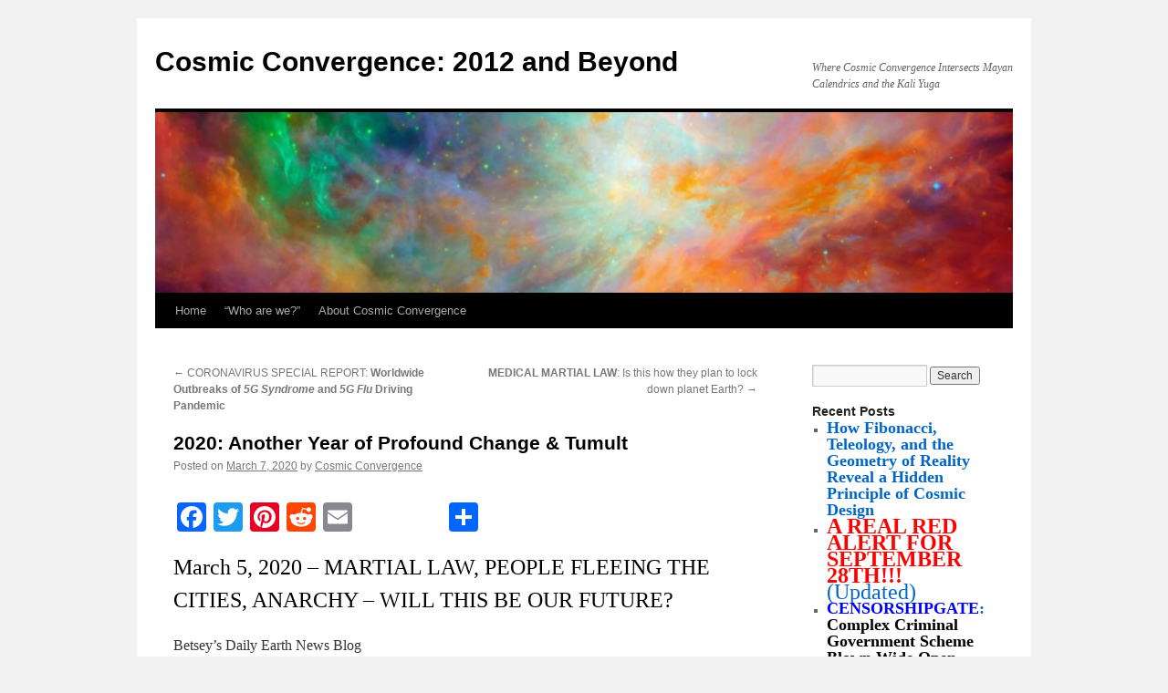

--- FILE ---
content_type: text/html; charset=UTF-8
request_url: https://cosmicconvergence.org/?p=36448
body_size: 15509
content:
<!DOCTYPE html>
<html lang="en-US">
<head>
<meta charset="UTF-8" />
<title>
2020: Another Year of Profound Change &#038; Tumult | Cosmic Convergence:  2012 and Beyond	</title>
<link rel="profile" href="https://gmpg.org/xfn/11" />
<link rel="stylesheet" type="text/css" media="all" href="https://cosmicconvergence.org/wp-content/themes/twentyten/style.css?ver=20251202" />
<link rel="pingback" href="https://cosmicconvergence.org/xmlrpc.php">
<meta name='robots' content='max-image-preview:large' />
	<style>img:is([sizes="auto" i], [sizes^="auto," i]) { contain-intrinsic-size: 3000px 1500px }</style>
	<link rel='dns-prefetch' href='//static.addtoany.com' />
<link rel="alternate" type="application/rss+xml" title="Cosmic Convergence:  2012 and Beyond &raquo; Feed" href="https://cosmicconvergence.org/?feed=rss2" />
<link rel="alternate" type="application/rss+xml" title="Cosmic Convergence:  2012 and Beyond &raquo; Comments Feed" href="https://cosmicconvergence.org/?feed=comments-rss2" />
<script type="text/javascript">
/* <![CDATA[ */
window._wpemojiSettings = {"baseUrl":"https:\/\/s.w.org\/images\/core\/emoji\/16.0.1\/72x72\/","ext":".png","svgUrl":"https:\/\/s.w.org\/images\/core\/emoji\/16.0.1\/svg\/","svgExt":".svg","source":{"concatemoji":"https:\/\/cosmicconvergence.org\/wp-includes\/js\/wp-emoji-release.min.js?ver=6.8.3"}};
/*! This file is auto-generated */
!function(s,n){var o,i,e;function c(e){try{var t={supportTests:e,timestamp:(new Date).valueOf()};sessionStorage.setItem(o,JSON.stringify(t))}catch(e){}}function p(e,t,n){e.clearRect(0,0,e.canvas.width,e.canvas.height),e.fillText(t,0,0);var t=new Uint32Array(e.getImageData(0,0,e.canvas.width,e.canvas.height).data),a=(e.clearRect(0,0,e.canvas.width,e.canvas.height),e.fillText(n,0,0),new Uint32Array(e.getImageData(0,0,e.canvas.width,e.canvas.height).data));return t.every(function(e,t){return e===a[t]})}function u(e,t){e.clearRect(0,0,e.canvas.width,e.canvas.height),e.fillText(t,0,0);for(var n=e.getImageData(16,16,1,1),a=0;a<n.data.length;a++)if(0!==n.data[a])return!1;return!0}function f(e,t,n,a){switch(t){case"flag":return n(e,"\ud83c\udff3\ufe0f\u200d\u26a7\ufe0f","\ud83c\udff3\ufe0f\u200b\u26a7\ufe0f")?!1:!n(e,"\ud83c\udde8\ud83c\uddf6","\ud83c\udde8\u200b\ud83c\uddf6")&&!n(e,"\ud83c\udff4\udb40\udc67\udb40\udc62\udb40\udc65\udb40\udc6e\udb40\udc67\udb40\udc7f","\ud83c\udff4\u200b\udb40\udc67\u200b\udb40\udc62\u200b\udb40\udc65\u200b\udb40\udc6e\u200b\udb40\udc67\u200b\udb40\udc7f");case"emoji":return!a(e,"\ud83e\udedf")}return!1}function g(e,t,n,a){var r="undefined"!=typeof WorkerGlobalScope&&self instanceof WorkerGlobalScope?new OffscreenCanvas(300,150):s.createElement("canvas"),o=r.getContext("2d",{willReadFrequently:!0}),i=(o.textBaseline="top",o.font="600 32px Arial",{});return e.forEach(function(e){i[e]=t(o,e,n,a)}),i}function t(e){var t=s.createElement("script");t.src=e,t.defer=!0,s.head.appendChild(t)}"undefined"!=typeof Promise&&(o="wpEmojiSettingsSupports",i=["flag","emoji"],n.supports={everything:!0,everythingExceptFlag:!0},e=new Promise(function(e){s.addEventListener("DOMContentLoaded",e,{once:!0})}),new Promise(function(t){var n=function(){try{var e=JSON.parse(sessionStorage.getItem(o));if("object"==typeof e&&"number"==typeof e.timestamp&&(new Date).valueOf()<e.timestamp+604800&&"object"==typeof e.supportTests)return e.supportTests}catch(e){}return null}();if(!n){if("undefined"!=typeof Worker&&"undefined"!=typeof OffscreenCanvas&&"undefined"!=typeof URL&&URL.createObjectURL&&"undefined"!=typeof Blob)try{var e="postMessage("+g.toString()+"("+[JSON.stringify(i),f.toString(),p.toString(),u.toString()].join(",")+"));",a=new Blob([e],{type:"text/javascript"}),r=new Worker(URL.createObjectURL(a),{name:"wpTestEmojiSupports"});return void(r.onmessage=function(e){c(n=e.data),r.terminate(),t(n)})}catch(e){}c(n=g(i,f,p,u))}t(n)}).then(function(e){for(var t in e)n.supports[t]=e[t],n.supports.everything=n.supports.everything&&n.supports[t],"flag"!==t&&(n.supports.everythingExceptFlag=n.supports.everythingExceptFlag&&n.supports[t]);n.supports.everythingExceptFlag=n.supports.everythingExceptFlag&&!n.supports.flag,n.DOMReady=!1,n.readyCallback=function(){n.DOMReady=!0}}).then(function(){return e}).then(function(){var e;n.supports.everything||(n.readyCallback(),(e=n.source||{}).concatemoji?t(e.concatemoji):e.wpemoji&&e.twemoji&&(t(e.twemoji),t(e.wpemoji)))}))}((window,document),window._wpemojiSettings);
/* ]]> */
</script>
<style id='wp-emoji-styles-inline-css' type='text/css'>

	img.wp-smiley, img.emoji {
		display: inline !important;
		border: none !important;
		box-shadow: none !important;
		height: 1em !important;
		width: 1em !important;
		margin: 0 0.07em !important;
		vertical-align: -0.1em !important;
		background: none !important;
		padding: 0 !important;
	}
</style>
<link rel='stylesheet' id='wp-block-library-css' href='https://cosmicconvergence.org/wp-includes/css/dist/block-library/style.min.css?ver=6.8.3' type='text/css' media='all' />
<style id='wp-block-library-theme-inline-css' type='text/css'>
.wp-block-audio :where(figcaption){color:#555;font-size:13px;text-align:center}.is-dark-theme .wp-block-audio :where(figcaption){color:#ffffffa6}.wp-block-audio{margin:0 0 1em}.wp-block-code{border:1px solid #ccc;border-radius:4px;font-family:Menlo,Consolas,monaco,monospace;padding:.8em 1em}.wp-block-embed :where(figcaption){color:#555;font-size:13px;text-align:center}.is-dark-theme .wp-block-embed :where(figcaption){color:#ffffffa6}.wp-block-embed{margin:0 0 1em}.blocks-gallery-caption{color:#555;font-size:13px;text-align:center}.is-dark-theme .blocks-gallery-caption{color:#ffffffa6}:root :where(.wp-block-image figcaption){color:#555;font-size:13px;text-align:center}.is-dark-theme :root :where(.wp-block-image figcaption){color:#ffffffa6}.wp-block-image{margin:0 0 1em}.wp-block-pullquote{border-bottom:4px solid;border-top:4px solid;color:currentColor;margin-bottom:1.75em}.wp-block-pullquote cite,.wp-block-pullquote footer,.wp-block-pullquote__citation{color:currentColor;font-size:.8125em;font-style:normal;text-transform:uppercase}.wp-block-quote{border-left:.25em solid;margin:0 0 1.75em;padding-left:1em}.wp-block-quote cite,.wp-block-quote footer{color:currentColor;font-size:.8125em;font-style:normal;position:relative}.wp-block-quote:where(.has-text-align-right){border-left:none;border-right:.25em solid;padding-left:0;padding-right:1em}.wp-block-quote:where(.has-text-align-center){border:none;padding-left:0}.wp-block-quote.is-large,.wp-block-quote.is-style-large,.wp-block-quote:where(.is-style-plain){border:none}.wp-block-search .wp-block-search__label{font-weight:700}.wp-block-search__button{border:1px solid #ccc;padding:.375em .625em}:where(.wp-block-group.has-background){padding:1.25em 2.375em}.wp-block-separator.has-css-opacity{opacity:.4}.wp-block-separator{border:none;border-bottom:2px solid;margin-left:auto;margin-right:auto}.wp-block-separator.has-alpha-channel-opacity{opacity:1}.wp-block-separator:not(.is-style-wide):not(.is-style-dots){width:100px}.wp-block-separator.has-background:not(.is-style-dots){border-bottom:none;height:1px}.wp-block-separator.has-background:not(.is-style-wide):not(.is-style-dots){height:2px}.wp-block-table{margin:0 0 1em}.wp-block-table td,.wp-block-table th{word-break:normal}.wp-block-table :where(figcaption){color:#555;font-size:13px;text-align:center}.is-dark-theme .wp-block-table :where(figcaption){color:#ffffffa6}.wp-block-video :where(figcaption){color:#555;font-size:13px;text-align:center}.is-dark-theme .wp-block-video :where(figcaption){color:#ffffffa6}.wp-block-video{margin:0 0 1em}:root :where(.wp-block-template-part.has-background){margin-bottom:0;margin-top:0;padding:1.25em 2.375em}
</style>
<style id='classic-theme-styles-inline-css' type='text/css'>
/*! This file is auto-generated */
.wp-block-button__link{color:#fff;background-color:#32373c;border-radius:9999px;box-shadow:none;text-decoration:none;padding:calc(.667em + 2px) calc(1.333em + 2px);font-size:1.125em}.wp-block-file__button{background:#32373c;color:#fff;text-decoration:none}
</style>
<style id='global-styles-inline-css' type='text/css'>
:root{--wp--preset--aspect-ratio--square: 1;--wp--preset--aspect-ratio--4-3: 4/3;--wp--preset--aspect-ratio--3-4: 3/4;--wp--preset--aspect-ratio--3-2: 3/2;--wp--preset--aspect-ratio--2-3: 2/3;--wp--preset--aspect-ratio--16-9: 16/9;--wp--preset--aspect-ratio--9-16: 9/16;--wp--preset--color--black: #000;--wp--preset--color--cyan-bluish-gray: #abb8c3;--wp--preset--color--white: #fff;--wp--preset--color--pale-pink: #f78da7;--wp--preset--color--vivid-red: #cf2e2e;--wp--preset--color--luminous-vivid-orange: #ff6900;--wp--preset--color--luminous-vivid-amber: #fcb900;--wp--preset--color--light-green-cyan: #7bdcb5;--wp--preset--color--vivid-green-cyan: #00d084;--wp--preset--color--pale-cyan-blue: #8ed1fc;--wp--preset--color--vivid-cyan-blue: #0693e3;--wp--preset--color--vivid-purple: #9b51e0;--wp--preset--color--blue: #0066cc;--wp--preset--color--medium-gray: #666;--wp--preset--color--light-gray: #f1f1f1;--wp--preset--gradient--vivid-cyan-blue-to-vivid-purple: linear-gradient(135deg,rgba(6,147,227,1) 0%,rgb(155,81,224) 100%);--wp--preset--gradient--light-green-cyan-to-vivid-green-cyan: linear-gradient(135deg,rgb(122,220,180) 0%,rgb(0,208,130) 100%);--wp--preset--gradient--luminous-vivid-amber-to-luminous-vivid-orange: linear-gradient(135deg,rgba(252,185,0,1) 0%,rgba(255,105,0,1) 100%);--wp--preset--gradient--luminous-vivid-orange-to-vivid-red: linear-gradient(135deg,rgba(255,105,0,1) 0%,rgb(207,46,46) 100%);--wp--preset--gradient--very-light-gray-to-cyan-bluish-gray: linear-gradient(135deg,rgb(238,238,238) 0%,rgb(169,184,195) 100%);--wp--preset--gradient--cool-to-warm-spectrum: linear-gradient(135deg,rgb(74,234,220) 0%,rgb(151,120,209) 20%,rgb(207,42,186) 40%,rgb(238,44,130) 60%,rgb(251,105,98) 80%,rgb(254,248,76) 100%);--wp--preset--gradient--blush-light-purple: linear-gradient(135deg,rgb(255,206,236) 0%,rgb(152,150,240) 100%);--wp--preset--gradient--blush-bordeaux: linear-gradient(135deg,rgb(254,205,165) 0%,rgb(254,45,45) 50%,rgb(107,0,62) 100%);--wp--preset--gradient--luminous-dusk: linear-gradient(135deg,rgb(255,203,112) 0%,rgb(199,81,192) 50%,rgb(65,88,208) 100%);--wp--preset--gradient--pale-ocean: linear-gradient(135deg,rgb(255,245,203) 0%,rgb(182,227,212) 50%,rgb(51,167,181) 100%);--wp--preset--gradient--electric-grass: linear-gradient(135deg,rgb(202,248,128) 0%,rgb(113,206,126) 100%);--wp--preset--gradient--midnight: linear-gradient(135deg,rgb(2,3,129) 0%,rgb(40,116,252) 100%);--wp--preset--font-size--small: 13px;--wp--preset--font-size--medium: 20px;--wp--preset--font-size--large: 36px;--wp--preset--font-size--x-large: 42px;--wp--preset--spacing--20: 0.44rem;--wp--preset--spacing--30: 0.67rem;--wp--preset--spacing--40: 1rem;--wp--preset--spacing--50: 1.5rem;--wp--preset--spacing--60: 2.25rem;--wp--preset--spacing--70: 3.38rem;--wp--preset--spacing--80: 5.06rem;--wp--preset--shadow--natural: 6px 6px 9px rgba(0, 0, 0, 0.2);--wp--preset--shadow--deep: 12px 12px 50px rgba(0, 0, 0, 0.4);--wp--preset--shadow--sharp: 6px 6px 0px rgba(0, 0, 0, 0.2);--wp--preset--shadow--outlined: 6px 6px 0px -3px rgba(255, 255, 255, 1), 6px 6px rgba(0, 0, 0, 1);--wp--preset--shadow--crisp: 6px 6px 0px rgba(0, 0, 0, 1);}:where(.is-layout-flex){gap: 0.5em;}:where(.is-layout-grid){gap: 0.5em;}body .is-layout-flex{display: flex;}.is-layout-flex{flex-wrap: wrap;align-items: center;}.is-layout-flex > :is(*, div){margin: 0;}body .is-layout-grid{display: grid;}.is-layout-grid > :is(*, div){margin: 0;}:where(.wp-block-columns.is-layout-flex){gap: 2em;}:where(.wp-block-columns.is-layout-grid){gap: 2em;}:where(.wp-block-post-template.is-layout-flex){gap: 1.25em;}:where(.wp-block-post-template.is-layout-grid){gap: 1.25em;}.has-black-color{color: var(--wp--preset--color--black) !important;}.has-cyan-bluish-gray-color{color: var(--wp--preset--color--cyan-bluish-gray) !important;}.has-white-color{color: var(--wp--preset--color--white) !important;}.has-pale-pink-color{color: var(--wp--preset--color--pale-pink) !important;}.has-vivid-red-color{color: var(--wp--preset--color--vivid-red) !important;}.has-luminous-vivid-orange-color{color: var(--wp--preset--color--luminous-vivid-orange) !important;}.has-luminous-vivid-amber-color{color: var(--wp--preset--color--luminous-vivid-amber) !important;}.has-light-green-cyan-color{color: var(--wp--preset--color--light-green-cyan) !important;}.has-vivid-green-cyan-color{color: var(--wp--preset--color--vivid-green-cyan) !important;}.has-pale-cyan-blue-color{color: var(--wp--preset--color--pale-cyan-blue) !important;}.has-vivid-cyan-blue-color{color: var(--wp--preset--color--vivid-cyan-blue) !important;}.has-vivid-purple-color{color: var(--wp--preset--color--vivid-purple) !important;}.has-black-background-color{background-color: var(--wp--preset--color--black) !important;}.has-cyan-bluish-gray-background-color{background-color: var(--wp--preset--color--cyan-bluish-gray) !important;}.has-white-background-color{background-color: var(--wp--preset--color--white) !important;}.has-pale-pink-background-color{background-color: var(--wp--preset--color--pale-pink) !important;}.has-vivid-red-background-color{background-color: var(--wp--preset--color--vivid-red) !important;}.has-luminous-vivid-orange-background-color{background-color: var(--wp--preset--color--luminous-vivid-orange) !important;}.has-luminous-vivid-amber-background-color{background-color: var(--wp--preset--color--luminous-vivid-amber) !important;}.has-light-green-cyan-background-color{background-color: var(--wp--preset--color--light-green-cyan) !important;}.has-vivid-green-cyan-background-color{background-color: var(--wp--preset--color--vivid-green-cyan) !important;}.has-pale-cyan-blue-background-color{background-color: var(--wp--preset--color--pale-cyan-blue) !important;}.has-vivid-cyan-blue-background-color{background-color: var(--wp--preset--color--vivid-cyan-blue) !important;}.has-vivid-purple-background-color{background-color: var(--wp--preset--color--vivid-purple) !important;}.has-black-border-color{border-color: var(--wp--preset--color--black) !important;}.has-cyan-bluish-gray-border-color{border-color: var(--wp--preset--color--cyan-bluish-gray) !important;}.has-white-border-color{border-color: var(--wp--preset--color--white) !important;}.has-pale-pink-border-color{border-color: var(--wp--preset--color--pale-pink) !important;}.has-vivid-red-border-color{border-color: var(--wp--preset--color--vivid-red) !important;}.has-luminous-vivid-orange-border-color{border-color: var(--wp--preset--color--luminous-vivid-orange) !important;}.has-luminous-vivid-amber-border-color{border-color: var(--wp--preset--color--luminous-vivid-amber) !important;}.has-light-green-cyan-border-color{border-color: var(--wp--preset--color--light-green-cyan) !important;}.has-vivid-green-cyan-border-color{border-color: var(--wp--preset--color--vivid-green-cyan) !important;}.has-pale-cyan-blue-border-color{border-color: var(--wp--preset--color--pale-cyan-blue) !important;}.has-vivid-cyan-blue-border-color{border-color: var(--wp--preset--color--vivid-cyan-blue) !important;}.has-vivid-purple-border-color{border-color: var(--wp--preset--color--vivid-purple) !important;}.has-vivid-cyan-blue-to-vivid-purple-gradient-background{background: var(--wp--preset--gradient--vivid-cyan-blue-to-vivid-purple) !important;}.has-light-green-cyan-to-vivid-green-cyan-gradient-background{background: var(--wp--preset--gradient--light-green-cyan-to-vivid-green-cyan) !important;}.has-luminous-vivid-amber-to-luminous-vivid-orange-gradient-background{background: var(--wp--preset--gradient--luminous-vivid-amber-to-luminous-vivid-orange) !important;}.has-luminous-vivid-orange-to-vivid-red-gradient-background{background: var(--wp--preset--gradient--luminous-vivid-orange-to-vivid-red) !important;}.has-very-light-gray-to-cyan-bluish-gray-gradient-background{background: var(--wp--preset--gradient--very-light-gray-to-cyan-bluish-gray) !important;}.has-cool-to-warm-spectrum-gradient-background{background: var(--wp--preset--gradient--cool-to-warm-spectrum) !important;}.has-blush-light-purple-gradient-background{background: var(--wp--preset--gradient--blush-light-purple) !important;}.has-blush-bordeaux-gradient-background{background: var(--wp--preset--gradient--blush-bordeaux) !important;}.has-luminous-dusk-gradient-background{background: var(--wp--preset--gradient--luminous-dusk) !important;}.has-pale-ocean-gradient-background{background: var(--wp--preset--gradient--pale-ocean) !important;}.has-electric-grass-gradient-background{background: var(--wp--preset--gradient--electric-grass) !important;}.has-midnight-gradient-background{background: var(--wp--preset--gradient--midnight) !important;}.has-small-font-size{font-size: var(--wp--preset--font-size--small) !important;}.has-medium-font-size{font-size: var(--wp--preset--font-size--medium) !important;}.has-large-font-size{font-size: var(--wp--preset--font-size--large) !important;}.has-x-large-font-size{font-size: var(--wp--preset--font-size--x-large) !important;}
:where(.wp-block-post-template.is-layout-flex){gap: 1.25em;}:where(.wp-block-post-template.is-layout-grid){gap: 1.25em;}
:where(.wp-block-columns.is-layout-flex){gap: 2em;}:where(.wp-block-columns.is-layout-grid){gap: 2em;}
:root :where(.wp-block-pullquote){font-size: 1.5em;line-height: 1.6;}
</style>
<link rel='stylesheet' id='wp-components-css' href='https://cosmicconvergence.org/wp-includes/css/dist/components/style.min.css?ver=6.8.3' type='text/css' media='all' />
<link rel='stylesheet' id='godaddy-styles-css' href='https://cosmicconvergence.org/wp-content/mu-plugins/vendor/wpex/godaddy-launch/includes/Dependencies/GoDaddy/Styles/build/latest.css?ver=2.0.2' type='text/css' media='all' />
<link rel='stylesheet' id='twentyten-block-style-css' href='https://cosmicconvergence.org/wp-content/themes/twentyten/blocks.css?ver=20250220' type='text/css' media='all' />
<link rel='stylesheet' id='addtoany-css' href='https://cosmicconvergence.org/wp-content/plugins/add-to-any/addtoany.min.css?ver=1.16' type='text/css' media='all' />
<script type="text/javascript" id="addtoany-core-js-before">
/* <![CDATA[ */
window.a2a_config=window.a2a_config||{};a2a_config.callbacks=[];a2a_config.overlays=[];a2a_config.templates={};
/* ]]> */
</script>
<script type="text/javascript" defer src="https://static.addtoany.com/menu/page.js" id="addtoany-core-js"></script>
<script type="text/javascript" src="https://cosmicconvergence.org/wp-includes/js/jquery/jquery.min.js?ver=3.7.1" id="jquery-core-js"></script>
<script type="text/javascript" src="https://cosmicconvergence.org/wp-includes/js/jquery/jquery-migrate.min.js?ver=3.4.1" id="jquery-migrate-js"></script>
<script type="text/javascript" defer src="https://cosmicconvergence.org/wp-content/plugins/add-to-any/addtoany.min.js?ver=1.1" id="addtoany-jquery-js"></script>
<link rel="https://api.w.org/" href="https://cosmicconvergence.org/index.php?rest_route=/" /><link rel="alternate" title="JSON" type="application/json" href="https://cosmicconvergence.org/index.php?rest_route=/wp/v2/posts/36448" /><link rel="EditURI" type="application/rsd+xml" title="RSD" href="https://cosmicconvergence.org/xmlrpc.php?rsd" />
<meta name="generator" content="WordPress 6.8.3" />
<link rel="canonical" href="https://cosmicconvergence.org/?p=36448" />
<link rel='shortlink' href='https://cosmicconvergence.org/?p=36448' />
<link rel="alternate" title="oEmbed (JSON)" type="application/json+oembed" href="https://cosmicconvergence.org/index.php?rest_route=%2Foembed%2F1.0%2Fembed&#038;url=https%3A%2F%2Fcosmicconvergence.org%2F%3Fp%3D36448" />
<link rel="alternate" title="oEmbed (XML)" type="text/xml+oembed" href="https://cosmicconvergence.org/index.php?rest_route=%2Foembed%2F1.0%2Fembed&#038;url=https%3A%2F%2Fcosmicconvergence.org%2F%3Fp%3D36448&#038;format=xml" />
</head>

<body class="wp-singular post-template-default single single-post postid-36448 single-format-standard wp-theme-twentyten">
<div id="wrapper" class="hfeed">
		<a href="#content" class="screen-reader-text skip-link">Skip to content</a>
	<div id="header">
		<div id="masthead">
			<div id="branding" role="banner">
									<div id="site-title">
						<span>
							<a href="https://cosmicconvergence.org/" rel="home" >Cosmic Convergence:  2012 and Beyond</a>
						</span>
					</div>
										<div id="site-description">Where Cosmic Convergence Intersects Mayan Calendrics and the Kali Yuga</div>
					<img src="https://cosmicconvergence.org/wp-content/uploads/2012/11/cropped-Screen-Shot-2012-11-21-at-5.30.42-PM.jpg" width="940" height="198" alt="Cosmic Convergence:  2012 and Beyond" decoding="async" fetchpriority="high" />			</div><!-- #branding -->

			<div id="access" role="navigation">
				<div class="menu"><ul>
<li ><a href="https://cosmicconvergence.org/">Home</a></li><li class="page_item page-item-19275"><a href="https://cosmicconvergence.org/?page_id=19275">&#8220;Who are we?&#8221;</a></li>
<li class="page_item page-item-2"><a href="https://cosmicconvergence.org/?page_id=2">About Cosmic Convergence</a></li>
</ul></div>
			</div><!-- #access -->
		</div><!-- #masthead -->
	</div><!-- #header -->

	<div id="main">

		<div id="container">
			<div id="content" role="main">

			

				<div id="nav-above" class="navigation">
					<div class="nav-previous"><a href="https://cosmicconvergence.org/?p=36445" rel="prev"><span class="meta-nav">&larr;</span> CORONAVIRUS SPECIAL REPORT: <b>Worldwide Outbreaks of <i>5G Syndrome</i> and <i>5G Flu</i> Driving Pandemic</b></a></div>
					<div class="nav-next"><a href="https://cosmicconvergence.org/?p=36460" rel="next"><b>MEDICAL MARTIAL LAW</b>: Is this how they plan to lock down planet Earth? <span class="meta-nav">&rarr;</span></a></div>
				</div><!-- #nav-above -->

				<div id="post-36448" class="post-36448 post type-post status-publish format-standard hentry category-uncategorized">
					<h1 class="entry-title">2020: Another Year of Profound Change &#038; Tumult</h1>

					<div class="entry-meta">
						<span class="meta-prep meta-prep-author">Posted on</span> <a href="https://cosmicconvergence.org/?p=36448" title="10:35 pm" rel="bookmark"><span class="entry-date">March 7, 2020</span></a> <span class="meta-sep">by</span> <span class="author vcard"><a class="url fn n" href="https://cosmicconvergence.org/?author=1" title="View all posts by Cosmic Convergence">Cosmic Convergence</a></span>					</div><!-- .entry-meta -->

					<div class="entry-content">
						<div class="addtoany_share_save_container addtoany_content addtoany_content_top"><div class="a2a_kit a2a_kit_size_32 addtoany_list" data-a2a-url="https://cosmicconvergence.org/?p=36448" data-a2a-title="2020: Another Year of Profound Change &amp; Tumult"><a class="a2a_button_facebook" href="https://www.addtoany.com/add_to/facebook?linkurl=https%3A%2F%2Fcosmicconvergence.org%2F%3Fp%3D36448&amp;linkname=2020%3A%20Another%20Year%20of%20Profound%20Change%20%26%20Tumult" title="Facebook" rel="nofollow noopener" target="_blank"></a><a class="a2a_button_twitter" href="https://www.addtoany.com/add_to/twitter?linkurl=https%3A%2F%2Fcosmicconvergence.org%2F%3Fp%3D36448&amp;linkname=2020%3A%20Another%20Year%20of%20Profound%20Change%20%26%20Tumult" title="Twitter" rel="nofollow noopener" target="_blank"></a><a class="a2a_button_pinterest" href="https://www.addtoany.com/add_to/pinterest?linkurl=https%3A%2F%2Fcosmicconvergence.org%2F%3Fp%3D36448&amp;linkname=2020%3A%20Another%20Year%20of%20Profound%20Change%20%26%20Tumult" title="Pinterest" rel="nofollow noopener" target="_blank"></a><a class="a2a_button_reddit" href="https://www.addtoany.com/add_to/reddit?linkurl=https%3A%2F%2Fcosmicconvergence.org%2F%3Fp%3D36448&amp;linkname=2020%3A%20Another%20Year%20of%20Profound%20Change%20%26%20Tumult" title="Reddit" rel="nofollow noopener" target="_blank"></a><a class="a2a_button_email" href="https://www.addtoany.com/add_to/email?linkurl=https%3A%2F%2Fcosmicconvergence.org%2F%3Fp%3D36448&amp;linkname=2020%3A%20Another%20Year%20of%20Profound%20Change%20%26%20Tumult" title="Email" rel="nofollow noopener" target="_blank"></a><a class="a2a_button_facebook_like addtoany_special_service" data-layout="button" data-href="https://cosmicconvergence.org/?p=36448"></a><a class="a2a_dd addtoany_share_save addtoany_share" href="https://www.addtoany.com/share"></a></div></div><h2>March 5, 2020 &#8211; MARTIAL LAW, PEOPLE FLEEING THE CITIES, ANARCHY &#8211; WILL THIS BE OUR FUTURE?<span id="more-36448"></span></h2>
<p>​Betsey&#8217;s Daily Earth News Blog</p>
<p>Already the signs of upheaval are showing up and my sense is that no matter what our governments tell us, it&#8217;s going to get worse. Our freedom is going to be taking away from us and eventually martial law (or quarantined people)&#8211;no flights, cities that look abandoned, small towns that guard their communities with guns like <a href="https://www.theguardian.com/world/2020/mar/01/gunnison-colorado-the-town-that-dodged-the-1918-spanish-flu-pandemic" target="" rel="noopener noreferrer">Gunnison, Colorado</a> did during the Spanish Flu of 1917 &#8211; 1918. I&#8217;d like to tell you that I am wrong, but everything points to this becoming reality. The Family of Dark has been planning this and they use numbers (numerology) to enact their evil plans. 2020 is a 22 number, and it holds incredible power &#8211;either for the good or negative just like<a href="https://www.snopes.com/fact-check/coincidences/" target="" rel="noopener noreferrer"> Master Number 11, which was used to pull off the 9/11 World Trade disaster in 2001.</a>  What are the odds? Just think how our lives have changed after 9/11. It was a Prime Event that changed the world and this year the Coronavirus will transform our lives. A few years ago I researched how the U.S. government conducted horrible experiments on victims without their knowledge for my book <strong>Angels, Aliens and Prophecy II</strong>.  We don&#8217;t matter to them.  Betsey.</p>
<p>___<br />
<a href="https://www.betseylewis.com/earth-news.html">https://www.betseylewis.com/earth-news.html</a></p>
											</div><!-- .entry-content -->

		
						<div class="entry-utility">
							This entry was posted in <a href="https://cosmicconvergence.org/?cat=1" rel="category">Uncategorized</a>. Bookmark the <a href="https://cosmicconvergence.org/?p=36448" title="Permalink to 2020: Another Year of Profound Change &#038; Tumult" rel="bookmark">permalink</a>.													</div><!-- .entry-utility -->
					</div><!-- #post-36448 -->

					<div id="nav-below" class="navigation">
						<div class="nav-previous"><a href="https://cosmicconvergence.org/?p=36445" rel="prev"><span class="meta-nav">&larr;</span> CORONAVIRUS SPECIAL REPORT: <b>Worldwide Outbreaks of <i>5G Syndrome</i> and <i>5G Flu</i> Driving Pandemic</b></a></div>
						<div class="nav-next"><a href="https://cosmicconvergence.org/?p=36460" rel="next"><b>MEDICAL MARTIAL LAW</b>: Is this how they plan to lock down planet Earth? <span class="meta-nav">&rarr;</span></a></div>
					</div><!-- #nav-below -->

					
			<div id="comments">




</div><!-- #comments -->

	
			</div><!-- #content -->
		</div><!-- #container -->


		<div id="primary" class="widget-area" role="complementary">
			<ul class="xoxo">

<li id="search-2" class="widget-container widget_search"><form role="search" method="get" id="searchform" class="searchform" action="https://cosmicconvergence.org/">
				<div>
					<label class="screen-reader-text" for="s">Search for:</label>
					<input type="text" value="" name="s" id="s" />
					<input type="submit" id="searchsubmit" value="Search" />
				</div>
			</form></li><li id="text-2" class="widget-container widget_text">			<div class="textwidget"></div>
		</li>
		<li id="recent-posts-2" class="widget-container widget_recent_entries">
		<h3 class="widget-title">Recent Posts</h3>
		<ul>
											<li>
					<a href="https://cosmicconvergence.org/?p=37480"><h2><b>How Fibonacci, Teleology, and the Geometry of Reality Reveal a Hidden Principle of Cosmic Design</b></h2></a>
									</li>
											<li>
					<a href="https://cosmicconvergence.org/?p=37473"><h1><b><span style="color: #ff0000;">A REAL RED ALERT FOR SEPTEMBER 28TH!!!</span></b> (Updated)</h1></a>
									</li>
											<li>
					<a href="https://cosmicconvergence.org/?p=37413"><h2><b><span style="color: #0000ff;">CENSORSHIPGATE</span>: <span style="color: #000000;">Complex Criminal Government Scheme Blown Wide Open, Conspiratorial Plot Exposed In Shocking Detail</span></b></h2></a>
									</li>
											<li>
					<a href="https://cosmicconvergence.org/?p=37438">Israeli Soldiers Sickening War Crimes EXPOSED</a>
									</li>
											<li>
					<a href="https://cosmicconvergence.org/?p=37436"><h2>SIGN THIS PETITION &amp; CALL THE GOVERNOR NOW! All evidence points to Robert Roberson&#8217;s innocence. Texas still plans to execute him on Thursday, Oct. 16</h2></a>
									</li>
											<li>
					<a href="https://cosmicconvergence.org/?p=37432">RED ALERT! Innocent Man Faces Execution Over Flawed Science</a>
									</li>
											<li>
					<a href="https://cosmicconvergence.org/?p=37430">HEROIC PATRIOT MARTYR: One Last Hurrah! Tina Peters Releases Her Mesa County Voting System Forensic Examination to the Public After Sentencing by Venomous Colorado Judge</a>
									</li>
											<li>
					<a href="https://cosmicconvergence.org/?p=37428">REPORT: Trump Campaign Sounds Alarm Over Potential Disenfranchisement of More Than 530,000 Trump Voters in Flood-Ravaged Western North Carolina</a>
									</li>
											<li>
					<a href="https://cosmicconvergence.org/?p=37422">HERE’S WHY THE NWO GEO-ENGINEERS WEAPONIZED SUPERSTORM MILTON AND STRATEGICALLY AIMED IT AT FLORIDA: 5 MAIN OBJECTIVES</a>
									</li>
											<li>
					<a href="https://cosmicconvergence.org/?p=37424">MEGA HURRICANE MILTON: A Geo-engineered &amp; Weaponized Frankenstorm Brought To You By DARPA</a>
									</li>
											<li>
					<a href="https://cosmicconvergence.org/?p=37402"><h2><b>Trump Warns Zuckerberg And Anyone Who Illegally Interferes In Election Will Be Jailed For Life</b></h2></a>
									</li>
											<li>
					<a href="https://cosmicconvergence.org/?p=37379">Hard Scientific Proof Confirming Our Solar System Is Undergoing A Major Transformation</a>
									</li>
											<li>
					<a href="https://cosmicconvergence.org/?p=37374">These are the main ET races, their EBE body types and inhabited Star Systems.</a>
									</li>
											<li>
					<a href="https://cosmicconvergence.org/?p=37361">SURGING Jab-Induced Cancer Rates Proves Premeditated Depopulation Agenda (Video)</a>
									</li>
											<li>
					<a href="https://cosmicconvergence.org/?p=37357"><h3><b>See how the market manipulators started taking down Tesla in January of 2022 exactly when&#8230;&#8230;</b></h3></a>
									</li>
											<li>
					<a href="https://cosmicconvergence.org/?p=37351">WAS JESUS CHRIST BORN AS CAESARION? (Video)</a>
									</li>
											<li>
					<a href="https://cosmicconvergence.org/?p=37349">WAS JESUS CHRIST BORN AS CAESARION? (SON OF JULIUS CAESAR &#038; CLEOPATRA)</a>
									</li>
											<li>
					<a href="https://cosmicconvergence.org/?p=37299">2022 Astrological World Predictions (Video)</a>
									</li>
											<li>
					<a href="https://cosmicconvergence.org/?p=37296"><h1><b><span style="color: #ff0000;">COSMIC CONVERGENCE 2022</span></b>: The Beginning of the Roughest Ride in Human History!!!</h1></a>
									</li>
											<li>
					<a href="https://cosmicconvergence.org/?p=37254"><h3><b><i>Is Mankind’s Destiny Foretold?</i></b></h3></a>
									</li>
											<li>
					<a href="https://cosmicconvergence.org/?p=37248">The First Pluto Return in American History</a>
									</li>
											<li>
					<a href="https://cosmicconvergence.org/?p=37241"><h1><b>WHEN RICH AND POWERFUL MAD MEN RUN THE WORLD&#8230;</b></h1></a>
									</li>
											<li>
					<a href="https://cosmicconvergence.org/?p=37233">Who are the globalists implementing the satanic <i>New World Order</i> agenda?!</a>
									</li>
											<li>
					<a href="https://cosmicconvergence.org/?p=37217"><h1><span style="color: #ff0000;"><b>THE COVID-19 EXTINCTION LEVEL EVENT</b></span></h1> &#8212; WHY &#038; WHO?</a>
									</li>
											<li>
					<a href="https://cosmicconvergence.org/?p=37208"><h2><b><i>Why are TPTB tracking people with Rh-negative blood so closely?</i></b></h2></a>
									</li>
											<li>
					<a href="https://cosmicconvergence.org/?p=37201"><b><i>Really, how much does this guy get paid to lie through his teeth and sue every election investigator in sight?!?!</i></b></a>
									</li>
											<li>
					<a href="https://cosmicconvergence.org/?p=37183"><h2><b>The GREAT GUN GRAB of 2021 Begins!</b></h2></a>
									</li>
											<li>
					<a href="https://cosmicconvergence.org/?p=37180"><h2><b><span style="color: #7d9c3b;">&#8220;ZOMBIE APOCALYPSE&#8221;! Brought to you by the CDC</span></h2></b></a>
									</li>
											<li>
					<a href="https://cosmicconvergence.org/?p=37178"><b>THE GREATEST HOPE PORN PSYOP IN WORLD HISTORY</b></a>
									</li>
											<li>
					<a href="https://cosmicconvergence.org/?p=37169">THE LONG PLANNED &#038; HIGHLY ORGANIZED COMMUNIST CONSPIRACY TO TAKE OVER THE AMERICAN REPUBLIC</a>
									</li>
											<li>
					<a href="https://cosmicconvergence.org/?p=37164"><b>The Fake &#8216;GREAT RESET&#8217; &#038; The End Of Civilization As We Know It</b></a>
									</li>
											<li>
					<a href="https://cosmicconvergence.org/?p=37159"><b>A Very Smart Rabbi States 31 Reasons Why He Will NEVER Receive a COVID-19 Vaccine</b></a>
									</li>
											<li>
					<a href="https://cosmicconvergence.org/?p=37116"><h2><span style="color: #0000ff;"><strong>TEXAGEDDON:</strong></span> <b>A False Flag Geoterrorist Operation With Multiple Nefarious NWO Goals</b></h2></a>
									</li>
											<li>
					<a href="https://cosmicconvergence.org/?p=37113"><b>Deep Insider Explains How Trump&#8217;s Closest Advisors <i>DELIBERATELY</i> &#8216;Ran Out The Clock&#8217; To Cover Up Election Theft!</b></a>
									</li>
											<li>
					<a href="https://cosmicconvergence.org/?p=37111">ADRENOCHROME PAPER TRAIL (Videodocumentary)</a>
									</li>
											<li>
					<a href="https://cosmicconvergence.org/?p=37108">CYM CORPORATION Adrenochrome Harvesting Site Update (Video)</a>
									</li>
											<li>
					<a href="https://cosmicconvergence.org/?p=37106">A Vedic Astrologer Makes Predictions for February 2021</a>
									</li>
											<li>
					<a href="https://cosmicconvergence.org/?p=37100"><b>It doesn&#8217;t get more perilous for all of humanity than TECHNOLOGICAL SINGULARITY!</b></a>
									</li>
											<li>
					<a href="https://cosmicconvergence.org/?p=37096"><b>Here&#8217;s why TPTB made sure Trump would not win &#8230; even though he won by a record landslide.</b></a>
									</li>
											<li>
					<a href="https://cosmicconvergence.org/?p=37093">Ex-Pfizer Head of Research Says COVID Vaccine Could Sterilize Women</a>
									</li>
											<li>
					<a href="https://cosmicconvergence.org/?p=37090">2021 Will Usher In Shocking Events</a>
									</li>
											<li>
					<a href="https://cosmicconvergence.org/?p=37063"><b>Imposter Joe Biden Will Be Driven From Office After Outright Stealing the Election</b></a>
									</li>
											<li>
					<a href="https://cosmicconvergence.org/?p=37051"><b>PATRIOTS: Watch out for this on January 6th!</b></a>
									</li>
											<li>
					<a href="https://cosmicconvergence.org/?p=37044">CHRISTMAS STAR! Every Patriot needs to pay close attention to the heavens today, the Winter Solstice.</a>
									</li>
											<li>
					<a href="https://cosmicconvergence.org/?p=37033"><b>GET READY, PATRIOTS: &#8220;The biggest cosmic event of our lifetime&#8221;!</b></a>
									</li>
											<li>
					<a href="https://cosmicconvergence.org/?p=37030"><h3><strong><span style="color: #ff0000;">MUST READ NOW!</span> <span style="color: #999999;">MUST READ NOW!</span> <span style="color: #0000ff;">MUST READ NOW!</span></strong></h3></a>
									</li>
											<li>
					<a href="https://cosmicconvergence.org/?p=37028">WOW! Operation Warp Speed&#8217;s Top General Calls COVID-19 FDA Approval &#8220;the beginning of the end&#8221;&#8212;How prophetically true!</a>
									</li>
											<li>
					<a href="https://cosmicconvergence.org/?p=37024">Here&#8217;s how the <i>Left</i> constantly shows up at <i>Right</i> rallies to provoke violence and even kill Patriots!</a>
									</li>
											<li>
					<a href="https://cosmicconvergence.org/?p=37007">The U.S. Supreme Court Is Now Complicit in the International Criminal Conspiracy to Overthrow the POTUS</a>
									</li>
											<li>
					<a href="https://cosmicconvergence.org/?p=37004">This is how the Chinese are controlling American politicians and government officials.</a>
									</li>
											<li>
					<a href="https://cosmicconvergence.org/?p=37002">The Great Jupiter-Saturn Conjunction of 21st December 2020 (Video)</a>
									</li>
											<li>
					<a href="https://cosmicconvergence.org/?p=36999"><b>TRUMP HAS WON BY DEFAULT</b>&#8212;Here&#8217;s why!</a>
									</li>
											<li>
					<a href="https://cosmicconvergence.org/?p=36996">Let&#8217;s be very clear about the 2020 election outcome: <b>&#8220;FRAUD VITIATES EVERYTHING&#8221;</b>.</a>
									</li>
											<li>
					<a href="https://cosmicconvergence.org/?p=36991">Trump to experience a MAJOR reversal between now and the end of the year! (Video)</a>
									</li>
											<li>
					<a href="https://cosmicconvergence.org/?p=36986">THE ASCENDED MASTERS OF THE GREAT WHITE BROTHERHOOD</a>
									</li>
											<li>
					<a href="https://cosmicconvergence.org/?p=36973">The Great Pyramid of Giza</a>
									</li>
											<li>
					<a href="https://cosmicconvergence.org/?p=36969"><b>TRANSCRIPT OF THE MOST IMPORTANT VIDEO ON THE INTERNET TODAY!</b></a>
									</li>
											<li>
					<a href="https://cosmicconvergence.org/?p=36966"><b>BIDENgate</b>: The Most Explosive <I>October Surprise</I> of the Third Millennium</a>
									</li>
											<li>
					<a href="https://cosmicconvergence.org/?p=36963"><b>ELECTION THEFT 2020: It&#8217;s much worst than anyone knew!</b></a>
									</li>
											<li>
					<a href="https://cosmicconvergence.org/?p=36960">The greatest <b>OCTOBER SURPRISE</b> in U.S. history has already happened!</a>
									</li>
											<li>
					<a href="https://cosmicconvergence.org/?p=36954">Did the FBI just stage the &#8216;foiled&#8217; false flag kidnapping hoax to cover up for the lawbreaking Michigan Governor?</a>
									</li>
											<li>
					<a href="https://cosmicconvergence.org/?p=36950">An Astrologers View of the 2020 POTUS Election</a>
									</li>
											<li>
					<a href="https://cosmicconvergence.org/?p=36946">Election 2020: Staged Chaos and Violence (Video)</a>
									</li>
											<li>
					<a href="https://cosmicconvergence.org/?p=36944"><b>OCTOBER SURPRISE 2020</b>: Democrats Desperately Executing Plan A, B &#038; C</a>
									</li>
											<li>
					<a href="https://cosmicconvergence.org/?p=36941">Every American Needs to Read This&#8212;PRONTO!</a>
									</li>
											<li>
					<a href="https://cosmicconvergence.org/?p=36937">Proof that the pandemic was planned with a purpose</a>
									</li>
											<li>
					<a href="https://cosmicconvergence.org/?p=36935"><b>Undeniable Revelations and Crucial Takeaways from the Debate Disaster</b></a>
									</li>
											<li>
					<a href="https://cosmicconvergence.org/?p=36933"><b>The Vaccine Hoax is Over.</b> Documents from the UK reveal 30 years of Cover-up.</a>
									</li>
											<li>
					<a href="https://cosmicconvergence.org/?p=36930">How They Pulled Off The ‘Pandemic’ (Video)</a>
									</li>
											<li>
					<a href="https://cosmicconvergence.org/?p=36927"><b>The Single Most Important Political Speech Ever&#8212;EVER!!!</b> (MUST VIEW Video)</a>
									</li>
											<li>
					<a href="https://cosmicconvergence.org/?p=36919"><b><i>&#8220;Who do you think owns the press? Hello!&#8221;</i></b></a>
									</li>
											<li>
					<a href="https://cosmicconvergence.org/?p=36904"><b>Every Lightworker and New Ager Needs to Read This Before They Vote</b></a>
									</li>
											<li>
					<a href="https://cosmicconvergence.org/?p=36900">RGB Passing: An October Surprise, Black Swan, Cosmic Curveball, Divine Intervention or All 4?</a>
									</li>
											<li>
					<a href="https://cosmicconvergence.org/?p=36896">Multiple Wars Being Waged Against the American Republic&#8212;Who &#038; Why?</a>
									</li>
											<li>
					<a href="https://cosmicconvergence.org/?p=36891">Globalist-Directed Geo-terrorists Aim Yet Another Weather Weapon at Florida Panhandle&#8212;WHO &#038; WHY?</a>
									</li>
											<li>
					<a href="https://cosmicconvergence.org/?p=36889">Dr. Zev Zelenko&#8217;s COVID-19 Cure Protocol</a>
									</li>
											<li>
					<a href="https://cosmicconvergence.org/?p=36874">2020 World Predictions according to Betsey Lewis</a>
									</li>
											<li>
					<a href="https://cosmicconvergence.org/?p=36872">Aryan Bloodlines of Ancient Babylon (Video)</a>
									</li>
											<li>
					<a href="https://cosmicconvergence.org/?p=36854"><span style="color: #ff0000;"><strong>SOS</strong></span>: <b>An Open Letter to the American Electorate</b></a>
									</li>
											<li>
					<a href="https://cosmicconvergence.org/?p=36849">Biden was involved in the international criminal conspiracy to invade Libya and depose Muammar Gaddafi.</a>
									</li>
											<li>
					<a href="https://cosmicconvergence.org/?p=36845"><b><i>Is President Trump a real, honest-to-goodness LIGHTWORKER?</i></b> (Must View Video)</a>
									</li>
											<li>
					<a href="https://cosmicconvergence.org/?p=36831"><span style="color: #ff0000;"><strong>THE GREAT SCAMDEMIC</span> OF 2020 IS COLLAPSING&#8230;</strong></a>
									</li>
											<li>
					<a href="https://cosmicconvergence.org/?p=36823">Anonymous D.C. Insider Exposes Ultra-Secret Covid Conspiracy Inside the Beltway</a>
									</li>
											<li>
					<a href="https://cosmicconvergence.org/?p=36821"><b>Ghislaine Maxwell&#8217;s List Became Unsealed Yesterday</b>&#8212;Look at the Democrats and Republicans connected to Jeffrey Epstein</a>
									</li>
											<li>
					<a href="https://cosmicconvergence.org/?p=36818">&#8220;IT&#8217;S A FULL-BLOWN </strong><span style="color: #ff0000;"><strong>COMMUNIST PLOT</strong></span>” &#8212; Whistleblower Reveals the Plan</a>
									</li>
											<li>
					<a href="https://cosmicconvergence.org/?p=36812">Dark Side Going All Out to Prevent the Evolutionary Ascension Process</a>
									</li>
											<li>
					<a href="https://cosmicconvergence.org/?p=36810">A Declaration from the People of Planet Earth</a>
									</li>
											<li>
					<a href="https://cosmicconvergence.org/?p=36791"><b>FALSE FLAG OPERATION</b>: Beirut Targeted By Devastating 9/11-Level Terrorist Attack&#8212;Who did it and Why?</a>
									</li>
											<li>
					<a href="https://cosmicconvergence.org/?p=36785"><b><i>Why is the U.S. turning Sri Lanka into a Neo-Colonial Military Base?</i></b></a>
									</li>
											<li>
					<a href="https://cosmicconvergence.org/?p=36781">CORONAVIRUS PANDEMIC: A Crisis That Compels Everyone To Think For Themselves</a>
									</li>
											<li>
					<a href="https://cosmicconvergence.org/?p=36777">Federal Reserve Bank of New York, Goldman Sachs, BlackRock &#038; Rothschild Banking System</a>
									</li>
											<li>
					<a href="https://cosmicconvergence.org/?p=36774"><b>COMET NEOWISE</b> according Daniel&#8217;s Prophecy in an Ancient Text, not from the Old Testament (Video)</a>
									</li>
											<li>
					<a href="https://cosmicconvergence.org/?p=36771">Here are some excellent instructions for watching Comet Neowise from home.</a>
									</li>
											<li>
					<a href="https://cosmicconvergence.org/?p=36763">Comet NEOWISE according to Wikipedia</a>
									</li>
											<li>
					<a href="https://cosmicconvergence.org/?p=36759">Astrology Forecast for July 2020 (Video)</a>
									</li>
											<li>
					<a href="https://cosmicconvergence.org/?p=36755">Three Prophetic Dreams (Video)</a>
									</li>
											<li>
					<a href="https://cosmicconvergence.org/?p=36751">Spiritual Insights for July 2020 according to a Vedic Astrologer</a>
									</li>
											<li>
					<a href="https://cosmicconvergence.org/?p=36749">White Genocide and the Archontic Infection (Video)</a>
									</li>
											<li>
					<a href="https://cosmicconvergence.org/?p=36746"><b>&#8220;Now is the time to act!&#8221;</b> &#8212; Gen. Mike Flynn Issues A Rousing Call To Action</a>
									</li>
											<li>
					<a href="https://cosmicconvergence.org/?p=36741">Did Washington and Poland just move the world closer to war?</a>
									</li>
					</ul>

		</li><li id="archives-2" class="widget-container widget_archive"><h3 class="widget-title">Archives</h3>		<label class="screen-reader-text" for="archives-dropdown-2">Archives</label>
		<select id="archives-dropdown-2" name="archive-dropdown">
			
			<option value="">Select Month</option>
				<option value='https://cosmicconvergence.org/?m=202511'> November 2025 </option>
	<option value='https://cosmicconvergence.org/?m=202509'> September 2025 </option>
	<option value='https://cosmicconvergence.org/?m=202412'> December 2024 </option>
	<option value='https://cosmicconvergence.org/?m=202410'> October 2024 </option>
	<option value='https://cosmicconvergence.org/?m=202408'> August 2024 </option>
	<option value='https://cosmicconvergence.org/?m=202405'> May 2024 </option>
	<option value='https://cosmicconvergence.org/?m=202403'> March 2024 </option>
	<option value='https://cosmicconvergence.org/?m=202301'> January 2023 </option>
	<option value='https://cosmicconvergence.org/?m=202212'> December 2022 </option>
	<option value='https://cosmicconvergence.org/?m=202210'> October 2022 </option>
	<option value='https://cosmicconvergence.org/?m=202112'> December 2021 </option>
	<option value='https://cosmicconvergence.org/?m=202108'> August 2021 </option>
	<option value='https://cosmicconvergence.org/?m=202107'> July 2021 </option>
	<option value='https://cosmicconvergence.org/?m=202106'> June 2021 </option>
	<option value='https://cosmicconvergence.org/?m=202105'> May 2021 </option>
	<option value='https://cosmicconvergence.org/?m=202104'> April 2021 </option>
	<option value='https://cosmicconvergence.org/?m=202103'> March 2021 </option>
	<option value='https://cosmicconvergence.org/?m=202102'> February 2021 </option>
	<option value='https://cosmicconvergence.org/?m=202101'> January 2021 </option>
	<option value='https://cosmicconvergence.org/?m=202012'> December 2020 </option>
	<option value='https://cosmicconvergence.org/?m=202011'> November 2020 </option>
	<option value='https://cosmicconvergence.org/?m=202010'> October 2020 </option>
	<option value='https://cosmicconvergence.org/?m=202009'> September 2020 </option>
	<option value='https://cosmicconvergence.org/?m=202008'> August 2020 </option>
	<option value='https://cosmicconvergence.org/?m=202007'> July 2020 </option>
	<option value='https://cosmicconvergence.org/?m=202006'> June 2020 </option>
	<option value='https://cosmicconvergence.org/?m=202005'> May 2020 </option>
	<option value='https://cosmicconvergence.org/?m=202004'> April 2020 </option>
	<option value='https://cosmicconvergence.org/?m=202003'> March 2020 </option>
	<option value='https://cosmicconvergence.org/?m=202002'> February 2020 </option>
	<option value='https://cosmicconvergence.org/?m=202001'> January 2020 </option>
	<option value='https://cosmicconvergence.org/?m=201912'> December 2019 </option>
	<option value='https://cosmicconvergence.org/?m=201911'> November 2019 </option>
	<option value='https://cosmicconvergence.org/?m=201910'> October 2019 </option>
	<option value='https://cosmicconvergence.org/?m=201909'> September 2019 </option>
	<option value='https://cosmicconvergence.org/?m=201908'> August 2019 </option>
	<option value='https://cosmicconvergence.org/?m=201907'> July 2019 </option>
	<option value='https://cosmicconvergence.org/?m=201906'> June 2019 </option>
	<option value='https://cosmicconvergence.org/?m=201905'> May 2019 </option>
	<option value='https://cosmicconvergence.org/?m=201904'> April 2019 </option>
	<option value='https://cosmicconvergence.org/?m=201903'> March 2019 </option>
	<option value='https://cosmicconvergence.org/?m=201902'> February 2019 </option>
	<option value='https://cosmicconvergence.org/?m=201901'> January 2019 </option>
	<option value='https://cosmicconvergence.org/?m=201812'> December 2018 </option>
	<option value='https://cosmicconvergence.org/?m=201811'> November 2018 </option>
	<option value='https://cosmicconvergence.org/?m=201810'> October 2018 </option>
	<option value='https://cosmicconvergence.org/?m=201809'> September 2018 </option>
	<option value='https://cosmicconvergence.org/?m=201808'> August 2018 </option>
	<option value='https://cosmicconvergence.org/?m=201807'> July 2018 </option>
	<option value='https://cosmicconvergence.org/?m=201806'> June 2018 </option>
	<option value='https://cosmicconvergence.org/?m=201805'> May 2018 </option>
	<option value='https://cosmicconvergence.org/?m=201804'> April 2018 </option>
	<option value='https://cosmicconvergence.org/?m=201803'> March 2018 </option>
	<option value='https://cosmicconvergence.org/?m=201802'> February 2018 </option>
	<option value='https://cosmicconvergence.org/?m=201801'> January 2018 </option>
	<option value='https://cosmicconvergence.org/?m=201712'> December 2017 </option>
	<option value='https://cosmicconvergence.org/?m=201711'> November 2017 </option>
	<option value='https://cosmicconvergence.org/?m=201710'> October 2017 </option>
	<option value='https://cosmicconvergence.org/?m=201709'> September 2017 </option>
	<option value='https://cosmicconvergence.org/?m=201708'> August 2017 </option>
	<option value='https://cosmicconvergence.org/?m=201707'> July 2017 </option>
	<option value='https://cosmicconvergence.org/?m=201706'> June 2017 </option>
	<option value='https://cosmicconvergence.org/?m=201705'> May 2017 </option>
	<option value='https://cosmicconvergence.org/?m=201704'> April 2017 </option>
	<option value='https://cosmicconvergence.org/?m=201703'> March 2017 </option>
	<option value='https://cosmicconvergence.org/?m=201702'> February 2017 </option>
	<option value='https://cosmicconvergence.org/?m=201701'> January 2017 </option>
	<option value='https://cosmicconvergence.org/?m=201612'> December 2016 </option>
	<option value='https://cosmicconvergence.org/?m=201611'> November 2016 </option>
	<option value='https://cosmicconvergence.org/?m=201610'> October 2016 </option>
	<option value='https://cosmicconvergence.org/?m=201609'> September 2016 </option>
	<option value='https://cosmicconvergence.org/?m=201608'> August 2016 </option>
	<option value='https://cosmicconvergence.org/?m=201607'> July 2016 </option>
	<option value='https://cosmicconvergence.org/?m=201606'> June 2016 </option>
	<option value='https://cosmicconvergence.org/?m=201605'> May 2016 </option>
	<option value='https://cosmicconvergence.org/?m=201604'> April 2016 </option>
	<option value='https://cosmicconvergence.org/?m=201603'> March 2016 </option>
	<option value='https://cosmicconvergence.org/?m=201602'> February 2016 </option>
	<option value='https://cosmicconvergence.org/?m=201601'> January 2016 </option>
	<option value='https://cosmicconvergence.org/?m=201512'> December 2015 </option>
	<option value='https://cosmicconvergence.org/?m=201511'> November 2015 </option>
	<option value='https://cosmicconvergence.org/?m=201510'> October 2015 </option>
	<option value='https://cosmicconvergence.org/?m=201509'> September 2015 </option>
	<option value='https://cosmicconvergence.org/?m=201508'> August 2015 </option>
	<option value='https://cosmicconvergence.org/?m=201507'> July 2015 </option>
	<option value='https://cosmicconvergence.org/?m=201506'> June 2015 </option>
	<option value='https://cosmicconvergence.org/?m=201505'> May 2015 </option>
	<option value='https://cosmicconvergence.org/?m=201504'> April 2015 </option>
	<option value='https://cosmicconvergence.org/?m=201503'> March 2015 </option>
	<option value='https://cosmicconvergence.org/?m=201502'> February 2015 </option>
	<option value='https://cosmicconvergence.org/?m=201501'> January 2015 </option>
	<option value='https://cosmicconvergence.org/?m=201412'> December 2014 </option>
	<option value='https://cosmicconvergence.org/?m=201411'> November 2014 </option>
	<option value='https://cosmicconvergence.org/?m=201410'> October 2014 </option>
	<option value='https://cosmicconvergence.org/?m=201409'> September 2014 </option>
	<option value='https://cosmicconvergence.org/?m=201408'> August 2014 </option>
	<option value='https://cosmicconvergence.org/?m=201407'> July 2014 </option>
	<option value='https://cosmicconvergence.org/?m=201406'> June 2014 </option>
	<option value='https://cosmicconvergence.org/?m=201405'> May 2014 </option>
	<option value='https://cosmicconvergence.org/?m=201404'> April 2014 </option>
	<option value='https://cosmicconvergence.org/?m=201403'> March 2014 </option>
	<option value='https://cosmicconvergence.org/?m=201402'> February 2014 </option>
	<option value='https://cosmicconvergence.org/?m=201401'> January 2014 </option>
	<option value='https://cosmicconvergence.org/?m=201312'> December 2013 </option>
	<option value='https://cosmicconvergence.org/?m=201311'> November 2013 </option>
	<option value='https://cosmicconvergence.org/?m=201310'> October 2013 </option>
	<option value='https://cosmicconvergence.org/?m=201309'> September 2013 </option>
	<option value='https://cosmicconvergence.org/?m=201306'> June 2013 </option>
	<option value='https://cosmicconvergence.org/?m=201305'> May 2013 </option>
	<option value='https://cosmicconvergence.org/?m=201302'> February 2013 </option>
	<option value='https://cosmicconvergence.org/?m=201301'> January 2013 </option>
	<option value='https://cosmicconvergence.org/?m=201212'> December 2012 </option>
	<option value='https://cosmicconvergence.org/?m=201210'> October 2012 </option>
	<option value='https://cosmicconvergence.org/?m=201209'> September 2012 </option>
	<option value='https://cosmicconvergence.org/?m=201208'> August 2012 </option>
	<option value='https://cosmicconvergence.org/?m=201207'> July 2012 </option>
	<option value='https://cosmicconvergence.org/?m=201206'> June 2012 </option>
	<option value='https://cosmicconvergence.org/?m=201205'> May 2012 </option>
	<option value='https://cosmicconvergence.org/?m=201204'> April 2012 </option>
	<option value='https://cosmicconvergence.org/?m=201203'> March 2012 </option>
	<option value='https://cosmicconvergence.org/?m=201202'> February 2012 </option>
	<option value='https://cosmicconvergence.org/?m=201201'> January 2012 </option>
	<option value='https://cosmicconvergence.org/?m=200005'> May 2000 </option>

		</select>

			<script type="text/javascript">
/* <![CDATA[ */

(function() {
	var dropdown = document.getElementById( "archives-dropdown-2" );
	function onSelectChange() {
		if ( dropdown.options[ dropdown.selectedIndex ].value !== '' ) {
			document.location.href = this.options[ this.selectedIndex ].value;
		}
	}
	dropdown.onchange = onSelectChange;
})();

/* ]]> */
</script>
</li><li id="categories-2" class="widget-container widget_categories"><h3 class="widget-title">Categories</h3>
			<ul>
					<li class="cat-item cat-item-3"><a href="https://cosmicconvergence.org/?cat=3">Featured Posts</a>
</li>
	<li class="cat-item cat-item-1"><a href="https://cosmicconvergence.org/?cat=1">Uncategorized</a>
</li>
			</ul>

			</li><li id="meta-2" class="widget-container widget_meta"><h3 class="widget-title">Meta</h3>
		<ul>
						<li><a href="https://cosmicconvergence.org/?secure-login777">Log in</a></li>
			<li><a href="https://cosmicconvergence.org/?feed=rss2">Entries feed</a></li>
			<li><a href="https://cosmicconvergence.org/?feed=comments-rss2">Comments feed</a></li>

			<li><a href="https://wordpress.org/">WordPress.org</a></li>
		</ul>

		</li>			</ul>
		</div><!-- #primary .widget-area -->

	</div><!-- #main -->

	<div id="footer" role="contentinfo">
		<div id="colophon">



			<div id="site-info">
				<a href="https://cosmicconvergence.org/" rel="home">
					Cosmic Convergence:  2012 and Beyond				</a>
							</div><!-- #site-info -->

			<div id="site-generator">
								<a href="https://wordpress.org/" class="imprint" title="Semantic Personal Publishing Platform">
					Proudly powered by WordPress.				</a>
			</div><!-- #site-generator -->

		</div><!-- #colophon -->
	</div><!-- #footer -->

</div><!-- #wrapper -->

        <script>
            // Do not change this comment line otherwise Speed Optimizer won't be able to detect this script

            (function () {
                const calculateParentDistance = (child, parent) => {
                    let count = 0;
                    let currentElement = child;

                    // Traverse up the DOM tree until we reach parent or the top of the DOM
                    while (currentElement && currentElement !== parent) {
                        currentElement = currentElement.parentNode;
                        count++;
                    }

                    // If parent was not found in the hierarchy, return -1
                    if (!currentElement) {
                        return -1; // Indicates parent is not an ancestor of element
                    }

                    return count; // Number of layers between element and parent
                }
                const isMatchingClass = (linkRule, href, classes, ids) => {
                    return classes.includes(linkRule.value)
                }
                const isMatchingId = (linkRule, href, classes, ids) => {
                    return ids.includes(linkRule.value)
                }
                const isMatchingDomain = (linkRule, href, classes, ids) => {
                    if(!URL.canParse(href)) {
                        return false
                    }

                    const url = new URL(href)
                    const host = url.host
                    const hostsToMatch = [host]

                    if(host.startsWith('www.')) {
                        hostsToMatch.push(host.substring(4))
                    } else {
                        hostsToMatch.push('www.' + host)
                    }

                    return hostsToMatch.includes(linkRule.value)
                }
                const isMatchingExtension = (linkRule, href, classes, ids) => {
                    if(!URL.canParse(href)) {
                        return false
                    }

                    const url = new URL(href)

                    return url.pathname.endsWith('.' + linkRule.value)
                }
                const isMatchingSubdirectory = (linkRule, href, classes, ids) => {
                    if(!URL.canParse(href)) {
                        return false
                    }

                    const url = new URL(href)

                    return url.pathname.startsWith('/' + linkRule.value + '/')
                }
                const isMatchingProtocol = (linkRule, href, classes, ids) => {
                    if(!URL.canParse(href)) {
                        return false
                    }

                    const url = new URL(href)

                    return url.protocol === linkRule.value + ':'
                }
                const isMatchingExternal = (linkRule, href, classes, ids) => {
                    if(!URL.canParse(href) || !URL.canParse(document.location.href)) {
                        return false
                    }

                    const matchingProtocols = ['http:', 'https:']
                    const siteUrl = new URL(document.location.href)
                    const linkUrl = new URL(href)

                    // Links to subdomains will appear to be external matches according to JavaScript,
                    // but the PHP rules will filter those events out.
                    return matchingProtocols.includes(linkUrl.protocol) && siteUrl.host !== linkUrl.host
                }
                const isMatch = (linkRule, href, classes, ids) => {
                    switch (linkRule.type) {
                        case 'class':
                            return isMatchingClass(linkRule, href, classes, ids)
                        case 'id':
                            return isMatchingId(linkRule, href, classes, ids)
                        case 'domain':
                            return isMatchingDomain(linkRule, href, classes, ids)
                        case 'extension':
                            return isMatchingExtension(linkRule, href, classes, ids)
                        case 'subdirectory':
                            return isMatchingSubdirectory(linkRule, href, classes, ids)
                        case 'protocol':
                            return isMatchingProtocol(linkRule, href, classes, ids)
                        case 'external':
                            return isMatchingExternal(linkRule, href, classes, ids)
                        default:
                            return false;
                    }
                }
                const track = (element) => {
                    const href = element.href ?? null
                    const classes = Array.from(element.classList)
                    const ids = [element.id]
                    const linkRules = [{"type":"extension","value":"pdf"},{"type":"extension","value":"zip"},{"type":"protocol","value":"mailto"},{"type":"protocol","value":"tel"}]
                    if(linkRules.length === 0) {
                        return
                    }

                    // For link rules that target an id, we need to allow that id to appear
                    // in any ancestor up to the 7th ancestor. This loop looks for those matches
                    // and counts them.
                    linkRules.forEach((linkRule) => {
                        if(linkRule.type !== 'id') {
                            return;
                        }

                        const matchingAncestor = element.closest('#' + linkRule.value)

                        if(!matchingAncestor || matchingAncestor.matches('html, body')) {
                            return;
                        }

                        const depth = calculateParentDistance(element, matchingAncestor)

                        if(depth < 7) {
                            ids.push(linkRule.value)
                        }
                    });

                    // For link rules that target a class, we need to allow that class to appear
                    // in any ancestor up to the 7th ancestor. This loop looks for those matches
                    // and counts them.
                    linkRules.forEach((linkRule) => {
                        if(linkRule.type !== 'class') {
                            return;
                        }

                        const matchingAncestor = element.closest('.' + linkRule.value)

                        if(!matchingAncestor || matchingAncestor.matches('html, body')) {
                            return;
                        }

                        const depth = calculateParentDistance(element, matchingAncestor)

                        if(depth < 7) {
                            classes.push(linkRule.value)
                        }
                    });

                    const hasMatch = linkRules.some((linkRule) => {
                        return isMatch(linkRule, href, classes, ids)
                    })

                    if(!hasMatch) {
                        return
                    }

                    const url = "https://cosmicconvergence.org/wp-content/plugins/independent-analytics/iawp-click-endpoint.php";
                    const body = {
                        href: href,
                        classes: classes.join(' '),
                        ids: ids.join(' '),
                        ...{"payload":{"resource":"singular","singular_id":36448,"page":1},"signature":"571fb6c121a8883e4c29adc438da72dc"}                    };

                    if (navigator.sendBeacon) {
                        let blob = new Blob([JSON.stringify(body)], {
                            type: "application/json"
                        });
                        navigator.sendBeacon(url, blob);
                    } else {
                        const xhr = new XMLHttpRequest();
                        xhr.open("POST", url, true);
                        xhr.setRequestHeader("Content-Type", "application/json;charset=UTF-8");
                        xhr.send(JSON.stringify(body))
                    }
                }
                document.addEventListener('mousedown', function (event) {
                                        if (navigator.webdriver || /bot|crawler|spider|crawling|semrushbot|chrome-lighthouse/i.test(navigator.userAgent)) {
                        return;
                    }
                    
                    const element = event.target.closest('a')

                    if(!element) {
                        return
                    }

                    const isPro = false
                    if(!isPro) {
                        return
                    }

                    // Don't track left clicks with this event. The click event is used for that.
                    if(event.button === 0) {
                        return
                    }

                    track(element)
                })
                document.addEventListener('click', function (event) {
                                        if (navigator.webdriver || /bot|crawler|spider|crawling|semrushbot|chrome-lighthouse/i.test(navigator.userAgent)) {
                        return;
                    }
                    
                    const element = event.target.closest('a, button, input[type="submit"], input[type="button"]')

                    if(!element) {
                        return
                    }

                    const isPro = false
                    if(!isPro) {
                        return
                    }

                    track(element)
                })
                document.addEventListener('play', function (event) {
                                        if (navigator.webdriver || /bot|crawler|spider|crawling|semrushbot|chrome-lighthouse/i.test(navigator.userAgent)) {
                        return;
                    }
                    
                    const element = event.target.closest('audio, video')

                    if(!element) {
                        return
                    }

                    const isPro = false
                    if(!isPro) {
                        return
                    }

                    track(element)
                }, true)
                document.addEventListener("DOMContentLoaded", function (e) {
                    if (document.hasOwnProperty("visibilityState") && document.visibilityState === "prerender") {
                        return;
                    }

                                            if (navigator.webdriver || /bot|crawler|spider|crawling|semrushbot|chrome-lighthouse/i.test(navigator.userAgent)) {
                            return;
                        }
                    
                    let referrer_url = null;

                    if (typeof document.referrer === 'string' && document.referrer.length > 0) {
                        referrer_url = document.referrer;
                    }

                    const params = location.search.slice(1).split('&').reduce((acc, s) => {
                        const [k, v] = s.split('=');
                        return Object.assign(acc, {[k]: v});
                    }, {});

                    const url = "https://cosmicconvergence.org/index.php?rest_route=/iawp/search";
                    const body = {
                        referrer_url,
                        utm_source: params.utm_source,
                        utm_medium: params.utm_medium,
                        utm_campaign: params.utm_campaign,
                        utm_term: params.utm_term,
                        utm_content: params.utm_content,
                        gclid: params.gclid,
                        ...{"payload":{"resource":"singular","singular_id":36448,"page":1},"signature":"571fb6c121a8883e4c29adc438da72dc"}                    };

                    if (navigator.sendBeacon) {
                        let blob = new Blob([JSON.stringify(body)], {
                            type: "application/json"
                        });
                        navigator.sendBeacon(url, blob);
                    } else {
                        const xhr = new XMLHttpRequest();
                        xhr.open("POST", url, true);
                        xhr.setRequestHeader("Content-Type", "application/json;charset=UTF-8");
                        xhr.send(JSON.stringify(body))
                    }
                });
            })();
        </script>
        <script type="text/javascript" src="https://cosmicconvergence.org/wp-includes/js/comment-reply.min.js?ver=6.8.3" id="comment-reply-js" async="async" data-wp-strategy="async"></script>
</body>
</html>
